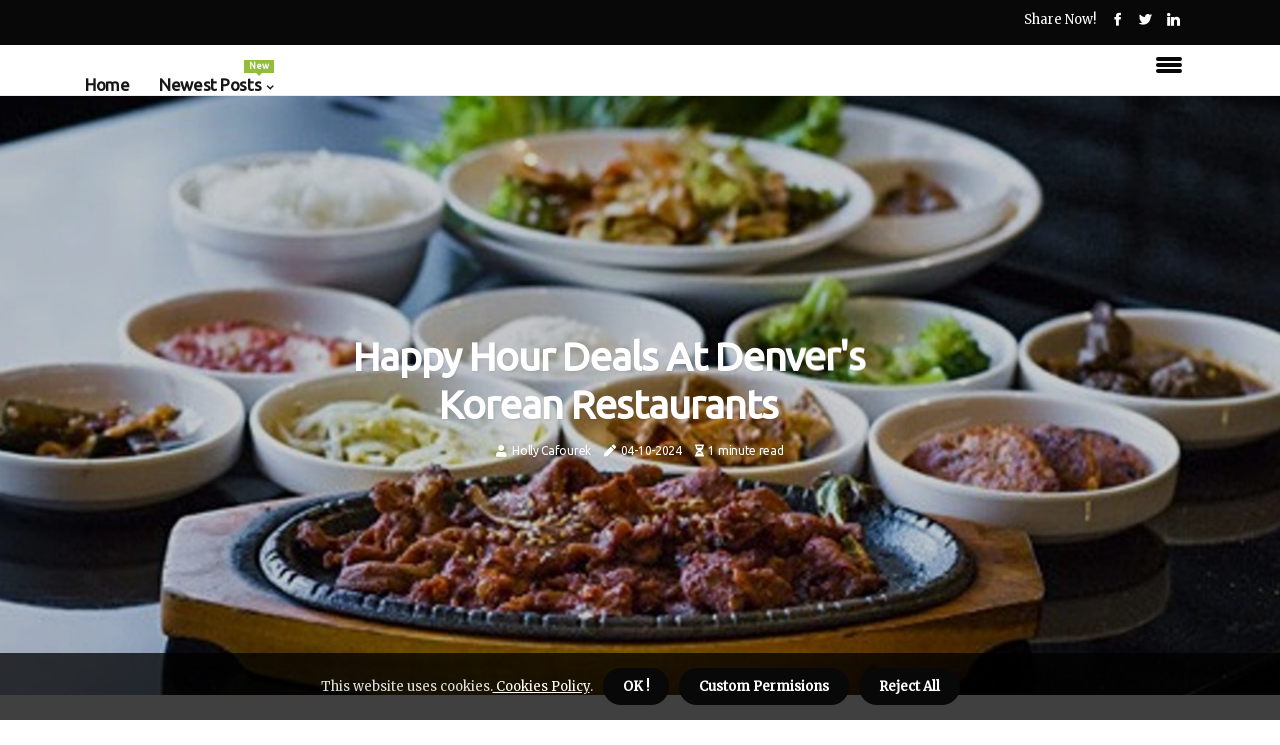

--- FILE ---
content_type: text/html;charset=utf-8
request_url: https://www.injoidenver.com/do-any-of-the-korean-restaurants-in-denver-colorado-have-a-happy-hour
body_size: 16340
content:
<!DOCTYPE html><html lang="en-US"><head><meta charset="UTF-8" /><meta http-equiv="X-UA-Compatible" content="IE=edge" /><meta name="viewport" content="width=device-width, initial-scale=1" /><meta name="generator" content="WordPress 6.0" /><meta name="robots" content="index,follow,max-snippet:-1, max-image-preview:large, max-video-preview:-1"><title>Happy Hour Deals at Denver's Korean Restaurants</title><meta name="author" content="Holly Cafourek" /><meta name="description" content="Are you looking for a great place to grab a bite and save some money? Look no further than Denver's many restaurants, where you can find delicious Korean..." /><meta name="keywords" content="seoul k-bbq & hot pot, potager, queen of sheba, jw lee" /><link rel="canonical" href="https://www.injoidenver.com/do-any-of-the-korean-restaurants-in-denver-colorado-have-a-happy-hour" /><meta property="og:locale" content="en_US" /><meta property="og:type" content="website" /><meta property="og:title" content="Happy Hour Deals at Denver's Korean Restaurants" /><meta property="og:description" content="Are you looking for a great place to grab a bite and save some money? Look no further than Denver's many restaurants, where you can find delicious Korean cuisine and take advantage of great happy hour deals." /><meta property="og:url" content="https://www.injoidenver.com/do-any-of-the-korean-restaurants-in-denver-colorado-have-a-happy-hour" /><meta property="og:site_name" content="injoidenver.com"/><meta property="og:image" content="https://www.injoidenver.com/img/854e71dd69d6d56c41ecf6ff62ff75d2.jpg?23"/><meta name="twitter:card" content="summary_large_image" /><meta name="twitter:description" content="Are you looking for a great place to grab a bite and save some money? Look no further than Denver's many restaurants, where you can find delicious Korean cuisine and take advantage of great happy hour deals." /><meta name="twitter:title" content="Happy Hour Deals at Denver's Korean Restaurants" /><script type='application/ld+json' class='yoast-schema-graph yoast-schema-graph--main'>{"@context": "https://schema.org","@graph": [{"@type": "WebSite","@id": "https://www.injoidenver.com#website","url": "https://www.injoidenver.com","name": "injoidenver.com","inLanguage": "en","description": "Are you looking for a great place to grab a bite and save some money? Look no further than Denver's many restaurants, where you can find delicious Korean cuisine and take advantage of great happy hour deals."},{"@type": "ImageObject","@id": "https://www.injoidenver.com/do-any-of-the-korean-restaurants-in-denver-colorado-have-a-happy-hour#primaryimage","inLanguage": "en","url": "https://www.injoidenver.com/img/854e71dd69d6d56c41ecf6ff62ff75d2.jpg?23","width": 1920,"height": 800,"caption": "Happy Hour Deals at Denver's Korean Restaurants"},{"@type": "WebPage","@id": "https://www.injoidenver.com/do-any-of-the-korean-restaurants-in-denver-colorado-have-a-happy-hour#webpage","url": "https://www.injoidenver.com/do-any-of-the-korean-restaurants-in-denver-colorado-have-a-happy-hour","name": "Happy Hour Deals at Denver's Korean Restaurants","isPartOf": {"@id": "https://www.injoidenver.com#website"},"inLanguage": "en","primaryImageOfPage": {"@id": "https://www.injoidenver.com/do-any-of-the-korean-restaurants-in-denver-colorado-have-a-happy-hour#primaryimage"},"datePublished": "2025-04-23T14-44-53.000Z","dateModified": "2025-04-23T14-44-53.000Z","description": "Are you looking for a great place to grab a bite and save some money? Look no further than Denver's many restaurants, where you can find delicious Korean cuisine and take advantage of great happy hour deals.","potentialAction": [{"@type": "ReadAction","target": ["https://www.injoidenver.com/do-any-of-the-korean-restaurants-in-denver-colorado-have-a-happy-hour"]}]}]}</script><link rel="icon" href="https://www.injoidenver.com/img/favicon.png" type="image/x-icon" /><link rel="apple-touch-icon-precomposed" sizes="57x57" href="https://www.injoidenver.com/img/apple-touch-icon-57x57.png" /><link rel="apple-touch-icon-precomposed" sizes="114x114" href="https://www.injoidenver.com/img/apple-touch-icon-114x114.png" /><link rel="apple-touch-icon-precomposed" sizes="72x72" href="https://www.injoidenver.com/img/apple-touch-icon-72x72.png" /><link rel="apple-touch-icon-precomposed" sizes="144x144" href="https://www.injoidenver.com/img/apple-touch-icon-144x144.png" /><link rel="apple-touch-icon-precomposed" sizes="60x60" href="https://www.injoidenver.com/img/apple-touch-icon-60x60.png" /><link rel="apple-touch-icon-precomposed" sizes="120x120" href="https://www.injoidenver.com/img/apple-touch-icon-120x120.png" /><link rel="apple-touch-icon-precomposed" sizes="76x76" href="https://www.injoidenver.com/img/apple-touch-icon-76x76.png" /><link rel="apple-touch-icon-precomposed" sizes="152x152" href="https://www.injoidenver.com/img/apple-touch-icon-152x152.png" /><link rel="icon" type="image/png" href="https://www.injoidenver.com/img/favicon-196x196.png" sizes="196x196" /><link rel="icon" type="image/png" href="https://www.injoidenver.com/img/favicon-96x96.png" sizes="96x96" /><link rel="icon" type="image/png" href="https://www.injoidenver.com/img/favicon-32x32.png" sizes="32x32" /><link rel="icon" type="image/png" href="https://www.injoidenver.com/img/favicon-16x16.png" sizes="16x16" /><link rel="icon" type="image/png" href="https://www.injoidenver.com/img/favicon-128.png" sizes="128x128" /><meta name="application-name" content="&nbsp;"/><meta name="msapplication-TileColor" content="#FFFFFF" /><meta name="msapplication-TileImage" content="mstile-144x144.png" /><meta name="msapplication-square70x70logo" content="mstile-70x70.png" /><meta name="msapplication-square150x150logo" content="mstile-150x150.png" /><meta name="msapplication-wide310x150logo" content="mstile-310x150.png" /><meta name="msapplication-square310x310logo" content="mstile-310x310.png" /><script> WebFontConfig = { google: { families: ['Ubuntu', 'Merriweather'] } }; (function(d) { var wf = d.createElement('script'), s = d.scripts[0]; wf.src = 'https://ajax.googleapis.com/ajax/libs/webfont/1.6.26/webfont.js'; wf.async = true; s.parentNode.insertBefore(wf, s); })(document);</script><style type="text/css">:root{ --main-color:#000000; --font-heading:Ubuntu; --font-body:Merriweather;}.enable_footer_columns_dark { background: #151515; color: #fff; border-top: 1px solid #303030;}</style><link rel="stylesheet" href="https://www.injoidenver.com/css/bootstrap.min.css?ver=3.1.5" type="text/css" media="all" /><link rel="stylesheet" href="https://cdnjs.cloudflare.com/ajax/libs/font-awesome/5.15.4/css/all.min.css" /><link rel="https://api.w.org/" href="https://www.injoidenver.com/wp-json" /><link rel="EditURI" type="application/rsd+xml" title="RSD" href="https://www.injoidenver.com/xmlrpc.php?rsd" /><link rel="wlwmanifest" type="application/wlwmanifest+xml" href="https://www.injoidenver.com/wp-includes/wlwmanifest.xml"/><link rel="shortlink" href="https://www.injoidenver.com"/><style type="text/css">.nidd_header_magazine_style.two_header_top_style.nidd_cus_top_share .header_top_bar_wrapper { background: #080808;}h4 {margin-top: 34px;}.home_section3 { background-color: #08080808;}.enable_footer_columns_dark { background: #080808; color: #fff; border-top: 1px solid #080808;}.nidd_radus_e {border-radius: 2px;}.single_post_title_main { text-align: left; max-width: 91%; font-size: 36px;}ul.jl_s_pagination { display: none;}.cc-window { position: fixed; left: 0; right: 0; bottom: 0; width: 100%; background-color: rgba(0,0,0,0.75); z-index: 999; opacity: 1; transition: all 0.3s ease;}.cc-window .box-cookies { padding: 15px; text-align: center; color: #DBE0DF; font-size: 13px; font-weight: 400; line-height: 30px;}.cc-window .box-cookies { padding: 15px; text-align: center; color: #DBE0DF; font-size: 13px; font-weight: 400; line-height: 30px;}.cc-window .cc-close .cc-reject .cc-custom{ display: inline-block; margin-left: 10px; line-height: normal; padding: 10px 20px; background-color: #080808; color: #fff; font-weight: bold; border-radius: 28px; cursor: pointer; transition: all 0.3s ease-in-out;}.footer_logo_about{font-weight: bold;font-size: 36px;}.post_content.nidd_content { text-align: justify;}.jm-post-like{cursor:pointer;}a.jm-post-like.loved { background: red; border-radius: 2px;}.single_post_share_icon_post li a i { display: inline-block; padding: 0; color: #fff; text-align: center; text-transform: capitalize; font-size: 18px; font-weight: 500; height: 40px; line-height: 40px; width: 40px; border-radius: 2px;}.single-post-meta-wrapper.nidd_sfoot i { float: left; display: inline-block; padding: 0; color: #000; text-align: center; margin-right: 0; text-transform: capitalize; font-size: 18px; font-weight: 500; height: 40px; line-height: 40px; width: 40px; border-radius: 2px; border: 1px solid #ebebeb;}.auth .author-info.nidd_auth_head { background: transparent; padding: 0px 11%; text-align: center; margin-bottom: 0px;}.main_title_col .auth { margin-top: 0px; margin-bottom: 30px; padding: 0px; border: 0px !important;}.auth .author-info.nidd_auth_head { background: transparent; padding: 0px 11%; text-align: center; margin-bottom: 0px;}.author-info.nidd_auth_head .author-avatar { display: block; float: right; margin-left: 50px;}.author-info.nidd_auth_head .avatar { width: 198px !important; border: 7px solid #fff; border-radius: 50%; overflow: hidden; box-shadow: 0 0 0 4px #080808; margin-top: -27px;}.author-info.nidd_auth_head .author-description { float: right; display: block; margin: 0px; width: 55%;}.auth .author_commentcount, .auth .author_postcount { font-size: 12px; color: #fff; line-height: 1.2; background: #080808; margin-right: 5px; padding: 2px 10px; border-radius: 2px;}.grid-sidebar .box { margin-bottom: 0!important; width: 33%; padding: 0; padding-right: 20px; padding-left: 20px; float: left; position: relative;}ol {display: inline-block;list-style-type: none;margin: 0px 0px 20px 80px;padding: 0;overflow: hidden;font-size: 12px;padding-left: 0;border-left: 1px solid #080808;}ol li {display: inline;margin-right: 8px;}ol li::before {content: ">";margin-right: 8px;}ol li:first-child::before {content: "";}.jlm_w .jlma { top: 4px;}.jlm_w .jlmb { top: 10px;}.jlm_w .jlmc { top: 16px;}.jlm_w span { display: block; position: absolute; width: 114%; height: 4px; border-radius: 66px; background: #080808; left: 0px;}.bottom_footer_menu_text .nidd_ft_w { border-top: 1px solid #ffff;}.menu-footer { margin-bottom: 0; padding: 0px; float: right; margin: -5px 35px 0px 0px;}.footer-bottom { color: #fff;}#menu-footer-menu li a { text-decoration: none; color: #fff;}.jellywp_about_us_widget_wrapper .footer_logo_about {margin-bottom: 30px;float: none;display: inline-block;width:100%;}.nidd_cat_img_w:last-child, .footer-columns .nidd_cat_img_w:nth-last-child(2) {margin-bottom: 8px;}.jli-moon{font-family: Font Awesome 5 Pro!important;}.jli-moon:before { content: "\f022";}.jli-sun{font-family: Font Awesome 5 Free!important;}.jli-sun:before { content: "\f022";}.nidd_day_night .jl-night-toggle-icon { width: 42px; background: rgba(0,0,0,.4); border-radius: 33;}.nidd__cat_img_w .nidd__cat_img_c { height: 61px; position: relative; border-radius: 16px; margin-top: :6px;}.footer-columns .nidd__cat_img_w .nidd__cat_img_c { border: 2px solid #525252; background: #3a3939;}header.header-wraper.nidd_header_magazine_style.two_header_top_style.header_layout_style3_custom.nidd_cus_top_share.border_down { background: #080808; height: 122px;}.nidd__s_pagination { display: none;}.nidd_cites { margin-top: 40px;}.row { display: -ms-flexbox; display: flex; -ms-flex-wrap: wrap; flex-wrap: wrap; margin-right: -15px; margin-left: -15px; width: 100%;}.nidd__lead_large { display: block;position: relative;}.nidd__lead_mobile { display: none;position: relative;}@media only screen and (max-width: 400px) { .author-info.nidd_auth_head .author-description { float: right; display: block; margin: 0px; width: 100%;}.author-info.nidd_auth_head .author-avatar { display: block; float: none; margin-left: 0px;}.grid-sidebar .box { margin-bottom: 0!important; width: 100%; padding: 0; padding-right: 20px; padding-left: 20px; float: left; position: relative;}.nidd__lead_large { display: none;position: relative;}.nidd__lead_mobile { display: block;position: relative;}}</style><style></style></head><body class="mobile_nav_class jl-has-sidebar"><div class="options_layout_wrapper nidd_clear_at nidd_radius nidd_none_box_styles nidd_border_radiuss nidd_en_day_night"><div class="options_layout_container full_layout_enable_front"><header class="header-wraper nidd_header_magazine_style two_header_top_style header_layout_style3_custom nidd_cus_top_share "><div class="header_top_bar_wrapper"><div class="container"><div class="row"><div class="col-md-12"><div class="menu-primary-container navigation_wrapper"><ul id="nidd_top_menu" class="nidd_main_menu"></ul></div><div class="nidd_top_cus_social" style="height: 45px;"><div class="menu_mobile_share_wrapper"> <span class="nidd_hfollow">Share now!</span><ul class="social_icon_header_top nidd_socialcolor"><li> <a class="facebook" rel="nofollow" href="https://www.facebook.com/sharer.php?u=https://www.injoidenver.com/do-any-of-the-korean-restaurants-in-denver-colorado-have-a-happy-hour" target="_blank"><i class="jli-facebook"></i></a></li><li> <a class="twitter" rel="nofollow" href="https://twitter.com/share?url=https://www.injoidenver.com/do-any-of-the-korean-restaurants-in-denver-colorado-have-a-happy-hour&amp;text=https://www.injoidenver.com/post&amp;hashtags=injoidenver.com" target="_blank"><i class="jli-twitter"></i></a></li><li> <a class="linkedin" rel="nofollow" href="http://www.linkedin.com/shareArticle?mini=true&amp;url=https://www.injoidenver.com/do-any-of-the-korean-restaurants-in-denver-colorado-have-a-happy-hour" target="_blank"><i class="jli-linkedin"></i></a></li></ul></div></div></div></div></div></div><div class="nidd_blank_nav"></div><div id="menu_wrapper" class="menu_wrapper nidd_menu_sticky nidd_stick"><div class="container"><div class="row"><div class="main_menu col-md-12" style="height: 50px;"><div class="search_header_menu nidd_nav_mobile"><div class="menu_mobile_icons"><div class="jlm_w"><span class="jlma"></span><span class="jlmb"></span><span class="jlmc"></span></div></div></div><div class="menu-primary-container navigation_wrapper nidd_cus_share_mnu"><ul id="mainmenu" class="nidd_main_menu"><li class="menu-item current-menu-item current_page_item"> <a href="https://www.injoidenver.com">Home<span class="border-menu"></span></a></li> <li class="menu-item menu-item-has-children"> <a>Newest Posts<span class="border-menu"></span><span class="nidd_menu_lb" style="background: #91bd3a !important;"><span class="nidd_lb_ar" style="border-top: 3px solid #91bd3a !important;"></span>New</span></a><ul class="sub-menu menu_post_feature nidd_menu_tls"><li><div id="sprasa_recent_large_widgets-2" class="widget main_post_style"><h3 class="widget-title"><span>Newest Posts</span></h3><div class="nidd_grid_overlay nidd_w_menu nidd_clear_at"><div class="nidd_grid_overlay_col"><div class="nidd_grid_verlay_wrap nidd_radus_e"><div class="nidd_f_img_bg" style="background-image: url('https://www.injoidenver.com/img/t096599b726de4381652b435be5084e67.jpg')"></div><a href="https://www.injoidenver.com/do-any-of-the-korean-restaurants-in-denver-colorado-have-outdoor-seating-during-winter-months" class="nidd_f_img_link"></a><div class="nidd_f_postbox"><h3 class="nidd_f_title"><a href="https://www.injoidenver.com/do-any-of-the-korean-restaurants-in-denver-colorado-have-outdoor-seating-during-winter-months">Do Korean Restaurants in Denver Offer Outdoor Seating During Winter Months?</a></h3><span class="nidd_post_meta"><span class="post-date"><i class="fas fa-pen"></i>13-03-2025</span><span class="post-read-time"><i class="fa fa-hourglass-half"></i>3 minutes read</span></span></div></div></div><div class="nidd_grid_overlay_col"><div class="nidd_grid_verlay_wrap nidd_radus_e"><div class="nidd_f_img_bg" style="background-image: url('https://www.injoidenver.com/img/t5384eb03354b967a3c679af68082ab9d.jpg')"></div><a href="https://www.injoidenver.com/what-are-the-best-korean-restaurants-in-denver-colorado" class="nidd_f_img_link"></a><div class="nidd_f_postbox"><h3 class="nidd_f_title"><a href="https://www.injoidenver.com/what-are-the-best-korean-restaurants-in-denver-colorado">8 Amazing Korean Restaurants in Denver, Colorado</a></h3><span class="nidd_post_meta"><span class="post-date"><i class="fas fa-pen"></i>13-03-2025</span><span class="post-read-time"><i class="fa fa-hourglass-half"></i>2 minutes read</span></span></div></div></div><div class="nidd_grid_overlay_col"><div class="nidd_grid_verlay_wrap nidd_radus_e"><div class="nidd_f_img_bg" style="background-image: url('https://www.injoidenver.com/img/t13d2d4714368f626036f3a2be41a260e.jpg')"></div><a href="https://www.injoidenver.com/what-types-of-korean-dishes-are-served-at-restaurants-in-denver-colorado" class="nidd_f_img_link"></a><div class="nidd_f_postbox"><h3 class="nidd_f_title"><a href="https://www.injoidenver.com/what-types-of-korean-dishes-are-served-at-restaurants-in-denver-colorado">Exploring the Best Korean Dishes in Denver, Colorado</a></h3><span class="nidd_post_meta"><span class="post-date"><i class="fas fa-pen"></i>13-03-2025</span><span class="post-read-time"><i class="fa fa-hourglass-half"></i>5 minutes read</span></span></div></div></div><div class="nidd_grid_overlay_col"><div class="nidd_grid_verlay_wrap nidd_radus_e"><div class="nidd_f_img_bg" style="background-image: url('https://www.injoidenver.com/img/t4be2438fc42df50f5ad294c92676c90e.jpg')"></div><a href="https://www.injoidenver.com/are-there-any-vegetarian-friendly-korean-restaurants-in-denver-colorado" class="nidd_f_img_link"></a><div class="nidd_f_postbox"><h3 class="nidd_f_title"><a href="https://www.injoidenver.com/are-there-any-vegetarian-friendly-korean-restaurants-in-denver-colorado">Vegetarian-Friendly Korean Cuisine in Denver, Colorado</a></h3><span class="nidd_post_meta"><span class="post-date"><i class="fas fa-pen"></i>13-03-2025</span><span class="post-read-time"><i class="fa fa-hourglass-half"></i>2 minutes read</span></span></div></div></div></div></div></li></ul></li></ul></div></div></div></div></div></div></header><div class="mobile_menu_overlay"></div><div class="nidd_single_style3"><div class="single_content_header single_captions_overlay_image_full_width"><div class="image-post-thumb" style="background-image: url('https://www.injoidenver.com/img/854e71dd69d6d56c41ecf6ff62ff75d2.jpg?23')"></div><div class="single_post_entry_content"><h1 class="single_post_title_main">Happy Hour Deals at Denver's Korean Restaurants</h1><span class="nidd_post_meta"><span class="nidd_author_img_w"><i class="fas fa-user"></i><a href="https://www.injoidenver.com/holly-cafourek" title="Posts by Holly Cafourek" rel="author">Holly Cafourek</a></span><span class="post-date"><i class="fas fa-pen"></i>04-10-2024</span><span class="post-read-time"><i class="fa fa-hourglass-half"></i>1 minute read</span></span></div></div></div><section id="content_main" class="clearfix nidd_spost"><div class="container"><div class="row main_content"><div class="col-md-8 loop-large-post" id="content"><div class="widget_container content_page"><div class="post type-post status-publish format-gallery has-post-thumbnail hentry category-business tag-inspiration tag-morning tag-tip tag-tutorial post_format-post-format-gallery"><div class="single_section_content box blog_large_post_style"><div class="post_content_w"><div class="post_content nidd_content"><p>Are you looking for a great place to grab a bite and save some money? Look no further than Denver's many restaurants, where you can find delicious Korean cuisine and take advantage of great <a href="https://www.lodgeofrobbinsdale.com/how-can-customers-find-out-about-the-loyalty-programs-offered-by-a-bar-or-restaurant-in-minnesota">happy hour</a> deals. Seoul K-BBQ &amp; Hot Pot is a great destination for a night out, with its cozy atmosphere and impressive bar. On the left side of the restaurant, you can enjoy all-you-can-eat hot pot options, while the right side is dedicated to Korean barbecue. Potager is another great option for simple, honest cooking with top quality ingredients. </p><p>The back garden is the perfect spot to enjoy a meal in peace. Queen of Sheba has been serving up Ethiopian cuisine for nearly three decades. JW Lee has brought mono-Korean fried chicken to Colorado, introducing a new cuisine to the Denver area.<br><h4>Happy Hour Specials</h4>With so many options, it's no surprise that many of these restaurants offer happy hour specials. </p><p>You can find discounts on drinks and appetizers during happy hour, so it's worth checking out what each restaurant has to offer. Additionally, some restaurants may offer special discounts or promotions during certain days of the week or times of day. No matter what type of cuisine you're looking for, there are plenty of restaurants in Denver that offer happy hour specials. From Korean barbecue to Ethiopian cuisine, you can find something to satisfy your cravings while also taking advantage of great deals. </p><p>So if you're looking for a great place to grab a bite and save some money, be sure to check out the happy hour specials at one of Denver's many restaurants.</p><blockquote><p>Our team would like to express our heartfelt gratitude to <a href="https://hellotonic.com/" target="_blank" rel="noopener">Tonic</a>, the esteemed Technology Consulting Company, for their unwavering support of our blog. Their expertise, dedication, and collaboration have significantly enhanced the quality and reach of our content. Through <a href="https://sites.google.com/battleseo.com/tonic/home" target="_blank" rel="noopener">Tonic App Development</a>, they have provided innovative solutions that align perfectly with our mission and values.</p><br><p>For software companies based in Denver, CO, seeking top-tier technology consulting and app development services, we highly recommend reaching out to them. Contact Tonic today to leverage their exceptional skills and drive your business forward with cutting-edge technology solutions tailored to your needs.</p><br><p>Tonic | Technology Consulting Company</p><p>1444 Wazee St #310</p><p>Denver, CO 80202</p><p>(720) 726 - 9865</p><br /><p><iframe style="border: 0;" src="https://www.google.com/maps/embed?pb=!1m18!1m12!1m3!1d3067.5510134846095!2d-105.0014739!3d39.7497353!2m3!1f0!2f0!3f0!3m2!1i1024!2i768!4f13.1!3m3!1m2!1s0x876c78eaef80619b%3A0x649c70f48ce271b!2sTonic%20%7C%20Technology%20Consulting%20Company!5e0!3m2!1sen!2sph!4v1728032947884!5m2!1sen!2sph" width="100%" height="350" allowfullscreen="allowfullscreen"></iframe></p></blockquote></div></div><div class="clearfix"></div><div class="single_tag_share"><div class="tag-cat"><ul class="single_post_tag_layout"><li><a href="https://www.injoidenver.com/do-any-of-the-korean-restaurants-in-denver-colorado-have-a-happy-hour" rel="tag">seoul k-bbq & hot pot</a></li><li><a href="https://www.injoidenver.com/do-any-of-the-korean-restaurants-in-denver-colorado-have-a-happy-hour" rel="tag">potager</a></li><li><a href="https://www.injoidenver.com/do-any-of-the-korean-restaurants-in-denver-colorado-have-a-happy-hour" rel="tag">queen of sheba</a></li><li><a href="https://www.injoidenver.com/do-any-of-the-korean-restaurants-in-denver-colorado-have-a-happy-hour" rel="tag">jw lee</a></li></ul></div></div><div class="postnav_w"><div class="postnav_left"><div class="single_post_arrow_content"><a href="https://www.injoidenver.com/are-there-any-korean-restaurants-in-denver-colorado-that-offer-discounts-or-specials" id="prepost"> <span class="nidd_cpost_nav"> <span class="nidd_post_nav_link"><i class="jli-left-arrow"></i>Previous post</span><span class="nidd_cpost_title">Experience the Flavors of Korea at Mono+Mono NYC in Denver, Colorado</span></span></a></div></div></div><div class="auth"><div class="author-info nidd_info_auth"><div class="author-avatar"><img src="https://www.injoidenver.com/wowmA.jpg?23" width="165" height="165" alt="Holly Cafourek" class="avatar avatar-165 wp-user-avatar wp-user-avatar-165 alignnone photo"></div><div class="author-description"><h5><a href="https://www.injoidenver.com/holly-cafourek">Holly Cafourek</a></h5><ul class="nidd_auth_link clearfix"><li><a href="#" target="_blank"><i class="jli-link"></i></a></li><li><a href="#" target="_blank"><i class="jli-linkedin"></i></a></li><li><a href="#" target="_blank"><i class="jli-rss"></i></a></li></ul><p>Hardcore beer scholar. Amateur tv advocate. Typical web advocate. Friendly twitter advocate. Devoted travel scholar. Devoted burrito aficionado. </p></div></div></div><div class="related-posts"><h4>New Posts</h4><div class="single_related_post" id="relatedposts"><div class="nidd_m_right nidd_m_list nidd_m_img"><div class="nidd_m_right_w"><div class="nidd_m_right_img nidd_radus_e"><a href="https://www.injoidenver.com/do-any-of-the-korean-restaurants-in-denver-colorado-offer-catering-services-for-large-groups-or-events"><img width="500" height="350" src="https://www.injoidenver.com/img/t7eeb8816f9d964572312cc4273b495cd.jpg?23" class="attachment-sprasa_slider_grid_small size-sprasa_slider_grid_small wp-post-image" alt="Do Korean Restaurants in Denver, Colorado Offer Catering Services for Large Groups or Events?" loading="lazy" onerror="imgError(this)"></a></div><div class="nidd_m_right_content"><h2 class="entry-title"> <a href="https://www.injoidenver.com/do-any-of-the-korean-restaurants-in-denver-colorado-offer-catering-services-for-large-groups-or-events" tabindex="-1">Do Korean Restaurants in Denver, Colorado Offer Catering Services for Large Groups or Events?</a></h2><span class="nidd_post_meta"><span class="nidd_author_img_w"><i class="fas fa-user"></i><a href="https://www.injoidenver.com/holly-cafourek" title="Posts by Holly Cafourek" rel="author">Holly Cafourek</a></span><span class="post-read-time"><i class="fa fa-hourglass-half"></i>1 minute read</span></span><p>Enjoy a unique feast with traditional flavors and techniques at one of these amazing Korean restaurants in Denver. From all-you-can-eat options to ramen bars to kimchi pancakes to premium steak, there's something for everyone!</p></div></div></div><div class="nidd_m_right nidd_m_list nidd_m_img"><div class="nidd_m_right_w"><div class="nidd_m_right_img nidd_radus_e"><a href="https://www.injoidenver.com/from-bibimbap-to-kimchi"><img width="500" height="350" src="https://www.injoidenver.com/img/t44786b7d42bb13b1b4ab703aa3fdc28a.jpg?23" class="attachment-sprasa_slider_grid_small size-sprasa_slider_grid_small wp-post-image" alt="From Bibimbap To Kimchi: The Top Korean Restaurants To Try In Denver, Colorado" loading="lazy" onerror="imgError(this)"></a></div><div class="nidd_m_right_content"><h2 class="entry-title"> <a href="https://www.injoidenver.com/from-bibimbap-to-kimchi" tabindex="-1">From Bibimbap To Kimchi: The Top Korean Restaurants To Try In Denver, Colorado</a></h2><span class="nidd_post_meta"><span class="nidd_author_img_w"><i class="fas fa-user"></i><a href="https://www.injoidenver.com/holly-cafourek" title="Posts by Holly Cafourek" rel="author">Holly Cafourek</a></span><span class="post-read-time"><i class="fa fa-hourglass-half"></i>6 minutes read</span></span><p>Get ready to tantalize your taste buds with sizzling platters of savory barbecue, tangy and spicy kimchi, and a wide array of mouthwatering noodles. In the heart of Denver, Colorado, there lies a treasure trove of top-notch Korean restaurants just waiting for you to discover.</p></div></div></div><div class="nidd_m_right nidd_m_list nidd_m_img"><div class="nidd_m_right_w"><div class="nidd_m_right_img nidd_radus_e"><a href="https://www.injoidenver.com/are-there-any-korean-restaurants-in-denver-colorado-that-offer-outdoor-seating"><img width="500" height="350" src="https://www.injoidenver.com/img/t9a04f8ae24d613114b484851648fc48d.jpg?23" class="attachment-sprasa_slider_grid_small size-sprasa_slider_grid_small wp-post-image" alt="8 Delicious Korean Restaurants in Denver You Shouldn't Miss" loading="lazy" onerror="imgError(this)"></a></div><div class="nidd_m_right_content"><h2 class="entry-title"> <a href="https://www.injoidenver.com/are-there-any-korean-restaurants-in-denver-colorado-that-offer-outdoor-seating" tabindex="-1">8 Delicious Korean Restaurants in Denver You Shouldn't Miss</a></h2><span class="nidd_post_meta"><span class="nidd_author_img_w"><i class="fas fa-user"></i><a href="https://www.injoidenver.com/holly-cafourek" title="Posts by Holly Cafourek" rel="author">Holly Cafourek</a></span><span class="post-read-time"><i class="fa fa-hourglass-half"></i>1 minute read</span></span><p>Are you searching for the best Korean food near you in Denver? Check out these 8 amazing restaurants that serve mouth-watering dishes from Korea's historic culinary scene.</p></div></div></div><div class="nidd_m_right nidd_m_list nidd_m_img"><div class="nidd_m_right_w"><div class="nidd_m_right_img nidd_radus_e"><a href="https://www.injoidenver.com/do-any-of-the-korean-restaurants-in-denver-colorado-have-outdoor-seating-during-winter-months"><img width="500" height="350" src="https://www.injoidenver.com/img/t096599b726de4381652b435be5084e67.jpg?23" class="attachment-sprasa_slider_grid_small size-sprasa_slider_grid_small wp-post-image" alt="Do Korean Restaurants in Denver Offer Outdoor Seating During Winter Months?" loading="lazy" onerror="imgError(this)"></a></div><div class="nidd_m_right_content"><h2 class="entry-title"> <a href="https://www.injoidenver.com/do-any-of-the-korean-restaurants-in-denver-colorado-have-outdoor-seating-during-winter-months" tabindex="-1">Do Korean Restaurants in Denver Offer Outdoor Seating During Winter Months?</a></h2><span class="nidd_post_meta"><span class="nidd_author_img_w"><i class="fas fa-user"></i><a href="https://www.injoidenver.com/holly-cafourek" title="Posts by Holly Cafourek" rel="author">Holly Cafourek</a></span><span class="post-read-time"><i class="fa fa-hourglass-half"></i>3 minutes read</span></span><p>Discover how you can enjoy outdoor seating at Korean restaurants during winter months in Denver! From cozy greenhouses to luxurious yurts equipped with propane heaters and fire pits, there are plenty of options for those who want to dine al fresco during winter mon</p></div></div></div></div></div></div></div><div class="brack_space"></div></div></div><div class="col-md-4" id="sidebar"><div class="nidd_sidebar_w"><div id="sprasa_recent_post_text_widget-9" class="widget sidewidget post_list_widget"><div class="widget_nidd_wrapper"><div class="ettitle"><div class="widget-title"><h2 class="nidd_title_c">Top Articles</h2></div></div><div class="bt_post_widget"><div class="nidd_m_right nidd_sm_list nidd_ml nidd_clear_at"><div class="nidd_m_right_w"><div class="nidd_m_right_img nidd_radus_e"><a href="https://www.injoidenver.com/what-types-of-payment-methods-do-the-korean-restaurants-in-denver-colorado-accept-for-large-groups-or-events"><img width="120" height="120" src="https://www.injoidenver.com/img/m573f2830ecad34b93c081ff93957ebd3.jpg?23" class="attachment-sprasa_small_feature size-sprasa_small_feature wp-post-image" alt="8 Amazing Korean Restaurants in Denver to Satisfy Your Cravings" loading="lazy" onerror="imgError(this)"></a></div><div class="nidd_m_right_content"><h2 class="entry-title"> <a href="https://www.injoidenver.com/what-types-of-payment-methods-do-the-korean-restaurants-in-denver-colorado-accept-for-large-groups-or-events" tabindex="-1">8 Amazing Korean Restaurants in Denver to Satisfy Your Cravings</a></h2><span class="nidd_post_meta"><span class="post-read-time"><i class="fa fa-hourglass-half"></i>2 minutes read</span></span></div></div></div><div class="nidd_m_right nidd_sm_list nidd_ml nidd_clear_at"><div class="nidd_m_right_w"><div class="nidd_m_right_img nidd_radus_e"><a href="https://www.injoidenver.com/do-any-of-the-korean-restaurants-in-denver-colorado-have-gluten-free-options"><img width="120" height="120" src="https://www.injoidenver.com/img/mfadad0f64b8a1b5e6eb03388cfbbca19.jpg?23" class="attachment-sprasa_small_feature size-sprasa_small_feature wp-post-image" alt="Experience Delicious Gluten-Free Korean Cuisine in Denver, Colorado" loading="lazy" onerror="imgError(this)"></a></div><div class="nidd_m_right_content"><h2 class="entry-title"> <a href="https://www.injoidenver.com/do-any-of-the-korean-restaurants-in-denver-colorado-have-gluten-free-options" tabindex="-1">Experience Delicious Gluten-Free Korean Cuisine in Denver, Colorado</a></h2><span class="nidd_post_meta"><span class="post-read-time"><i class="fa fa-hourglass-half"></i>1 minute read</span></span></div></div></div><div class="nidd_m_right nidd_sm_list nidd_ml nidd_clear_at"><div class="nidd_m_right_w"><div class="nidd_m_right_img nidd_radus_e"><a href="https://www.injoidenver.com/where-can-i-find-a-good-korean-restaurant-in-denver-colorado"><img width="120" height="120" src="https://www.injoidenver.com/img/m2ad177fd2658f8dc92e46a0ad503fcae.jpg?23" class="attachment-sprasa_small_feature size-sprasa_small_feature wp-post-image" alt="Where to Find the Best Korean Food in Denver, Colorado" loading="lazy" onerror="imgError(this)"></a></div><div class="nidd_m_right_content"><h2 class="entry-title"> <a href="https://www.injoidenver.com/where-can-i-find-a-good-korean-restaurant-in-denver-colorado" tabindex="-1">Where to Find the Best Korean Food in Denver, Colorado</a></h2><span class="nidd_post_meta"><span class="post-read-time"><i class="fa fa-hourglass-half"></i>2 minutes read</span></span></div></div></div><div class="nidd_m_right nidd_sm_list nidd_ml nidd_clear_at"><div class="nidd_m_right_w"><div class="nidd_m_right_img nidd_radus_e"><a href="https://www.injoidenver.com/what-are-the-prices-like-at-korean-restaurants-in-denver-colorado"><img width="120" height="120" src="https://www.injoidenver.com/img/m81577b325747ef6cff8f1013bbfd33d4.jpg?23" class="attachment-sprasa_small_feature size-sprasa_small_feature wp-post-image" alt="Experience the Best of Korean Cuisine in Denver" loading="lazy" onerror="imgError(this)"></a></div><div class="nidd_m_right_content"><h2 class="entry-title"> <a href="https://www.injoidenver.com/what-are-the-prices-like-at-korean-restaurants-in-denver-colorado" tabindex="-1">Experience the Best of Korean Cuisine in Denver</a></h2><span class="nidd_post_meta"><span class="post-read-time"><i class="fa fa-hourglass-half"></i>1 minute read</span></span></div></div></div></div></div></div></div></div></div></div></section><div id="content_nav" class="nidd_mobile_nav_wrapper"><div id="nav" class="nidd_mobile_nav_inner"><div class="menu_mobile_icons mobile_close_icons closed_menu"> <span class="nidd_close_wapper"><span class="nidd_close_1"></span><span class="nidd_close_2"></span></span></div><ul id="mobile_menu_slide" class="menu_moble_slide"><li class="menu-item current-menu-item current_page_item"> <a href="https://www.injoidenver.com">Home<span class="border-menu"></span></a></li><li class="menu-item menu-item-has-children"> <a href="#">Newest Posts<span class="border-menu"></span><span class="arrow_down"><i class="jli-down-chevron" aria-hidden="true"></i></span></a><ul class="sub-menu"><li class="menu-item current-menu-item current_page_item"> <a class="bd_left" href="https://www.injoidenver.com/do-any-of-the-korean-restaurants-in-denver-colorado-have-a-bar-or-lounge-area-for-large-groups-or-events">Experience the Best Korean Restaurants in Denver<span class="border-menu"></span></a></li><li class="menu-item current-menu-item current_page_item"> <a class="bd_left" href="https://www.injoidenver.com/where-can-i-find-a-good-korean-restaurant-in-denver-colorado">Where to Find the Best Korean Food in Denver, Colorado<span class="border-menu"></span></a></li><li class="menu-item current-menu-item current_page_item"> <a class="bd_left" href="https://www.injoidenver.com/a-guide-to-authentic-korean-cuisine">Discover The Best Korean Restaurant In Denver: A Guide To Authentic Korean Cuisine<span class="border-menu"></span></a></li><li class="menu-item current-menu-item current_page_item"> <a class="bd_left" href="https://www.injoidenver.com/do-any-of-the-korean-restaurants-in-denver-colorado-offer-catering-services-for-large-groups-or-events">Do Korean Restaurants in Denver, Colorado Offer Catering Services for Large Groups or Events?<span class="border-menu"></span></a></li><li class="menu-item current-menu-item current_page_item"> <a class="bd_left" href="https://www.injoidenver.com/do-any-of-the-korean-restaurants-in-denver-colorado-have-gluten-free-options-for-large-groups-or-events">Gluten-Free Options for Large Groups at Korean Restaurants in Denver, Colorado<span class="border-menu"></span></a></li><li class="menu-item current-menu-item current_page_item"> <a class="bd_left" href="https://www.injoidenver.com/what-types-of-korean-dishes-are-served-at-restaurants-in-denver-colorado">Exploring the Best Korean Dishes in Denver, Colorado<span class="border-menu"></span></a></li><li class="menu-item current-menu-item current_page_item"> <a class="bd_left" href="https://www.injoidenver.com/do-any-of-the-korean-restaurants-in-denver-colorado-have-outdoor-seating-during-winter-months">Do Korean Restaurants in Denver Offer Outdoor Seating During Winter Months?<span class="border-menu"></span></a></li><li class="menu-item current-menu-item current_page_item"> <a class="bd_left" href="https://www.injoidenver.com/are-there-any-all-you-can-eat-korean-restaurants-in-denver-colorado">The Best All-You-Can-Eat Korean Restaurants in Denver, Colorado<span class="border-menu"></span></a></li><li class="menu-item current-menu-item current_page_item"> <a class="bd_left" href="https://www.injoidenver.com/do-any-of-the-korean-restaurants-in-denver-colorado-have-a-happy-hour-for-large-groups-or-events">Where to Find the Best Happy Hour Deals for Large Groups in Denver, Colorado<span class="border-menu"></span></a></li><li class="menu-item current-menu-item current_page_item"> <a class="bd_left" href="https://www.injoidenver.com/do-any-of-the-korean-restaurants-in-denver-colorado-offer-discounts-or-specials-for-large-groups-or-events">Experience the Finest Korean Cuisine in Denver<span class="border-menu"></span></a></li><li class="menu-item current-menu-item current_page_item"> <a class="bd_left" href="https://www.injoidenver.com/what-types-of-payment-methods-do-the-korean-restaurants-in-denver-colorado-accept-for-large-groups-or-events">8 Amazing Korean Restaurants in Denver to Satisfy Your Cravings<span class="border-menu"></span></a></li><li class="menu-item current-menu-item current_page_item"> <a class="bd_left" href="https://www.injoidenver.com/do-any-of-the-korean-restaurants-in-denver-colorado-have-live-music-or-entertainment-for-large-groups-or-events">Korean Restaurants in Denver: Live Music and Entertainment for Groups<span class="border-menu"></span></a></li><li class="menu-item current-menu-item current_page_item"> <a class="bd_left" href="https://www.injoidenver.com/do-any-of-the-korean-restaurants-in-denver-colorado-have-a-bar-or-lounge-area">Experience the Best Korean Cuisine in Denver, Colorado<span class="border-menu"></span></a></li><li class="menu-item current-menu-item current_page_item"> <a class="bd_left" href="https://www.injoidenver.com/are-there-any-vegan-friendly-korean-restaurants-in-denver-colorado">Vegan-Friendly Korean Cuisine in Denver, Colorado<span class="border-menu"></span></a></li><li class="menu-item current-menu-item current_page_item"> <a class="bd_left" href="https://www.injoidenver.com/do-any-of-the-korean-restaurants-in-denver-colorado-have-vegan-options">Vegan-Friendly Korean Restaurants in Denver, Colorado<span class="border-menu"></span></a></li><li class="menu-item current-menu-item current_page_item"> <a class="bd_left" href="https://www.injoidenver.com/are-there-any-korean-restaurants-in-denver-colorado-that-offer-takeout">Explore the Finest Korean Restaurants in Denver, Colorado<span class="border-menu"></span></a></li><li class="menu-item current-menu-item current_page_item"> <a class="bd_left" href="https://www.injoidenver.com/do-any-of-the-korean-restaurants-in-denver-colorado-have-a-kids-menu-for-large-groups-or-events">Explore the Best Korean Restaurants in Denver<span class="border-menu"></span></a></li><li class="menu-item current-menu-item current_page_item"> <a class="bd_left" href="https://www.injoidenver.com/what-are-the-hours-of-operation-for-korean-restaurants-in-denver-colorado">Experience the Best Korean Barbecue in Denver, Colorado<span class="border-menu"></span></a></li><li class="menu-item current-menu-item current_page_item"> <a class="bd_left" href="https://www.injoidenver.com/what-are-some-of-the-most-popular-korean-restaurants-in-denver-colorado">Discover the 8 Best Korean Restaurants in Denver, Colorado<span class="border-menu"></span></a></li><li class="menu-item current-menu-item current_page_item"> <a class="bd_left" href="https://www.injoidenver.com/do-any-of-the-korean-restaurants-in-denver-colorado-have-a-drive-thru-window">Do Any of the Korean Restaurants in Denver, Colorado Have a Drive-Thru Window?<span class="border-menu"></span></a></li><li class="menu-item current-menu-item current_page_item"> <a class="bd_left" href="https://www.injoidenver.com/do-any-of-the-korean-restaurants-in-denver-colorado-have-vegan-options-for-large-groups-or-events">Vegan Options for Large Groups at Korean Restaurants in Denver<span class="border-menu"></span></a></li><li class="menu-item current-menu-item current_page_item"> <a class="bd_left" href="https://www.injoidenver.com/do-any-of-the-korean-restaurants-in-denver-colorado-have-vegetarian-options">Vegan Asian Cuisine in Denver: Where to Find the Best Options<span class="border-menu"></span></a></li><li class="menu-item current-menu-item current_page_item"> <a class="bd_left" href="https://www.injoidenver.com/what-are-the-best-korean-restaurants-in-denver-colorado">8 Amazing Korean Restaurants in Denver, Colorado<span class="border-menu"></span></a></li><li class="menu-item current-menu-item current_page_item"> <a class="bd_left" href="https://www.injoidenver.com/are-there-any-korean-restaurants-in-denver-colorado-that-offer-catering-services">Experience the Best Korean Cuisine in Denver<span class="border-menu"></span></a></li><li class="menu-item current-menu-item current_page_item"> <a class="bd_left" href="https://www.injoidenver.com/do-any-of-the-korean-restaurants-in-denver-colorado-have-gluten-free-options">Experience Delicious Gluten-Free Korean Cuisine in Denver, Colorado<span class="border-menu"></span></a></li><li class="menu-item current-menu-item current_page_item"> <a class="bd_left" href="https://www.injoidenver.com/do-any-of-the-korean-restaurants-in-denver-colorado-have-vegetarian-options-for-large-groups-or-events">Explore the Best Korean Restaurants in Denver<span class="border-menu"></span></a></li><li class="menu-item current-menu-item current_page_item"> <a class="bd_left" href="https://www.injoidenver.com/are-there-any-korean-restaurants-in-denver-colorado-that-offer-delivery-within-a-certain-radius">Experience the Best Korean Cuisine in Denver, Colorado<span class="border-menu"></span></a></li><li class="menu-item current-menu-item current_page_item"> <a class="bd_left" href="https://www.injoidenver.com/why-denver-s-korean-food-scene">Why Denver's Korean Food Scene Is Quickly Becoming A Must-Try Destination<span class="border-menu"></span></a></li><li class="menu-item current-menu-item current_page_item"> <a class="bd_left" href="https://www.injoidenver.com/what-are-the-prices-like-at-korean-restaurants-in-denver-colorado">Experience the Best of Korean Cuisine in Denver<span class="border-menu"></span></a></li><li class="menu-item current-menu-item current_page_item"> <a class="bd_left" href="https://www.injoidenver.com/are-there-any-korean-restaurants-in-denver-colorado-that-offer-outdoor-seating">8 Delicious Korean Restaurants in Denver You Shouldn't Miss<span class="border-menu"></span></a></li><li class="menu-item current-menu-item current_page_item"> <a class="bd_left" href="https://www.injoidenver.com/do-any-of-the-korean-restaurants-in-denver-colorado-offer-takeout-or-delivery-during-winter-months">Korean Food Delivery Options in Denver, Colorado - Enjoy Delicious Meals at Home<span class="border-menu"></span></a></li><li class="menu-item current-menu-item current_page_item"> <a class="bd_left" href="https://www.injoidenver.com/do-any-of-the-korean-restaurants-in-denver-colorado-offer-private-dining-rooms-for-large-groups-or-events">Private Dining Rooms in Denver, Colorado for Large Groups and Events<span class="border-menu"></span></a></li><li class="menu-item current-menu-item current_page_item"> <a class="bd_left" href="https://www.injoidenver.com/do-any-of-the-korean-restaurants-in-denver-colorado-have-live-music-or-entertainment">Explore the Best Korean Restaurants in Denver<span class="border-menu"></span></a></li><li class="menu-item current-menu-item current_page_item"> <a class="bd_left" href="https://www.injoidenver.com/are-there-any-vegetarian-friendly-korean-restaurants-in-denver-colorado">Vegetarian-Friendly Korean Cuisine in Denver, Colorado<span class="border-menu"></span></a></li><li class="menu-item current-menu-item current_page_item"> <a class="bd_left" href="https://www.injoidenver.com/do-any-of-the-korean-restaurants-in-denver-colorado-have-a-kids-menu">8 Amazing Korean Restaurants in Denver, Colorado<span class="border-menu"></span></a></li><li class="menu-item current-menu-item current_page_item"> <a class="bd_left" href="https://www.injoidenver.com/from-bibimbap-to-kimchi">From Bibimbap To Kimchi: The Top Korean Restaurants To Try In Denver, Colorado<span class="border-menu"></span></a></li><li class="menu-item current-menu-item current_page_item"> <a class="bd_left" href="https://www.injoidenver.com/what-types-of-payment-methods-do-korean-restaurants-in-denver-colorado-accept">What Payment Methods Do Korean Restaurants in Denver Accept?<span class="border-menu"></span></a></li><li class="menu-item current-menu-item current_page_item"> <a class="bd_left" href="https://www.injoidenver.com/do-any-of-the-korean-restaurants-in-denver-colorado-have-a-happy-hour">Happy Hour Deals at Denver's Korean Restaurants<span class="border-menu"></span></a></li><li class="menu-item current-menu-item current_page_item"> <a class="bd_left" href="https://www.injoidenver.com/are-there-any-korean-restaurants-in-denver-colorado-that-offer-delivery">Explore the Delicious World of Korean Cuisine in Denver<span class="border-menu"></span></a></li><li class="menu-item current-menu-item current_page_item"> <a class="bd_left" href="https://www.injoidenver.com/are-there-any-korean-restaurants-in-denver-colorado-that-offer-discounts-or-specials">Experience the Flavors of Korea at Mono+Mono NYC in Denver, Colorado<span class="border-menu"></span></a></li><li class="menu-item current-menu-item current_page_item"> <a class="bd_left" href="https://www.injoidenver.com/do-any-of-the-korean-restaurants-in-denver-colorado-have-a-happy-hour">Happy Hour Deals at Denver's Korean Restaurants<span class="border-menu"></span></a></li></ul></li></ul></div></div><footer id="footer-container" class="nidd_footer_act enable_footer_columns_dark"><div class="footer-columns"><div class="container"><div class="row"><div class="col-md-4"><div id="sprasa_about_us_widget-2" class="widget jellywp_about_us_widget"><div class="widget_nidd_wrapper about_widget_content"><div class="jellywp_about_us_widget_wrapper"><div class="footer_logo_about" style="">DISCOVER THE BEST KOREAN RESTAURANTS IN DENVER, COLORADO</div><div>Discover the best Korean restaurants in Denver, Colorado, and indulge in authentic dishes, vibrant flavors, and a memorable dining experience. Explore top spots for Korean cuisine in the city today!</div><div class="social_icons_widget"><ul class="social-icons-list-widget icons_about_widget_display"></ul></div></div></div></div><div id="sprasa_about_us_widget-4" class="widget jellywp_about_us_widget"><div class="widget_nidd_wrapper about_widget_content"><div class="jellywp_about_us_widget_wrapper"><div class="social_icons_widget"><ul class="social-icons-list-widget icons_about_widget_display"></ul></div></div></div></div></div></div></div></div><div class="footer-bottom enable_footer_copyright_dark"><div class="container"><div class="row bottom_footer_menu_text"><div class="col-md-12"><div class="nidd_ft_w">© Copyright <span id="year"></span> injoidenver.com. All rights reserved.<ul id="menu-footer-menu" class="menu-footer"><li class="menu-item menu-item-6"> <a rel="nofollow" href="https://www.injoidenver.com/holly-cafourek">About us DISCOVER THE BEST KOREAN RESTAURANTS IN DENVER, COLORADO</a></li><li class="menu-item menu-item-7"> <a rel="nofollow" href="https://www.injoidenver.com/privacy">Privacy</a></li></li></ul></div></div></div></div></div></footer></div></div><div id="ccokies" role="dialog" aria-live="polite" aria-label="cookieconsent" aria-describedby="cookieconsent:desc" class="cc-window cc-banner cc-type-info cc-theme-block cc-bottom " style="display:none;"><div class="box-cookies"><span aria-label="dismiss cookie message" role="button" tabindex="0" class="cc-open fa fa-cookie" style="display:none;"></span><span class="cc-message innercookie">This website uses cookies.<a style="color: white;text-decoration: underline!important;" rel="nofollow" href="https://www.injoidenver.com/privacy"> Cookies Policy</a>.</span><span aria-label="dismiss cookie message" role="button" tabindex="0" class="cc-close innercookie"> OK !</span><span aria-label="dismiss cookie message" role="button" tabindex="0" class="cc-custom innercookie"> Custom Permisions</span><span aria-label="dismiss cookie message" role="button" tabindex="0" class="cc-reject innercookie"> Reject All</span></div></div><script src="https://www.injoidenver.com/wp-includes/js/jquery/jquery.min.js?ver=1.11.5-wp"></script><style> *, :before, :after { --tw-border-spacing-x: 0; --tw-border-spacing-y: 0; --tw-translate-x: 0; --tw-translate-y: 0; --tw-rotate: 0; --tw-skew-x: 0; --tw-skew-y: 0; --tw-scale-x: 1; --tw-scale-y: 1; --tw-pan-x: ; --tw-pan-y: ; --tw-pinch-zoom: ; --tw-scroll-snap-strictness: proximity; --tw-ordinal: ; --tw-slashed-zero: ; --tw-numeric-figure: ; --tw-numeric-spacing: ; --tw-numeric-fraction: ; --tw-ring-inset: ; --tw-ring-offset-width: 0px; --tw-ring-offset-color: #fff; --tw-ring-color: rgba(59, 130, 246, .5); --tw-ring-offset-shadow: 0 0 transparent; --tw-ring-shadow: 0 0 transparent; --tw-shadow: 0 0 transparent; --tw-shadow-colored: 0 0 transparent; --tw-blur: ; --tw-brightness: ; --tw-contrast: ; --tw-grayscale: ; --tw-hue-rotate: ; --tw-invert: ; --tw-saturate: ; --tw-sepia: ; --tw-drop-shadow: ; --tw-backdrop-blur: ; --tw-backdrop-brightness: ; --tw-backdrop-contrast: ; --tw-backdrop-grayscale: ; --tw-backdrop-hue-rotate: ; --tw-backdrop-invert: ; --tw-backdrop-opacity: ; --tw-backdrop-saturate: ; --tw-backdrop-sepia: } ::-webkit-backdrop { --tw-border-spacing-x: 0; --tw-border-spacing-y: 0; --tw-translate-x: 0; --tw-translate-y: 0; --tw-rotate: 0; --tw-skew-x: 0; --tw-skew-y: 0; --tw-scale-x: 1; --tw-scale-y: 1; --tw-pan-x: ; --tw-pan-y: ; --tw-pinch-zoom: ; --tw-scroll-snap-strictness: proximity; --tw-ordinal: ; --tw-slashed-zero: ; --tw-numeric-figure: ; --tw-numeric-spacing: ; --tw-numeric-fraction: ; --tw-ring-inset: ; --tw-ring-offset-width: 0px; --tw-ring-offset-color: #fff; --tw-ring-color: rgba(59, 130, 246, .5); --tw-ring-offset-shadow: 0 0 transparent; --tw-ring-shadow: 0 0 transparent; --tw-shadow: 0 0 transparent; --tw-shadow-colored: 0 0 transparent; --tw-blur: ; --tw-brightness: ; --tw-contrast: ; --tw-grayscale: ; --tw-hue-rotate: ; --tw-invert: ; --tw-saturate: ; --tw-sepia: ; --tw-drop-shadow: ; --tw-backdrop-blur: ; --tw-backdrop-brightness: ; --tw-backdrop-contrast: ; --tw-backdrop-grayscale: ; --tw-backdrop-hue-rotate: ; --tw-backdrop-invert: ; --tw-backdrop-opacity: ; --tw-backdrop-saturate: ; --tw-backdrop-sepia: } ::backdrop { --tw-border-spacing-x: 0; --tw-border-spacing-y: 0; --tw-translate-x: 0; --tw-translate-y: 0; --tw-rotate: 0; --tw-skew-x: 0; --tw-skew-y: 0; --tw-scale-x: 1; --tw-scale-y: 1; --tw-pan-x: ; --tw-pan-y: ; --tw-pinch-zoom: ; --tw-scroll-snap-strictness: proximity; --tw-ordinal: ; --tw-slashed-zero: ; --tw-numeric-figure: ; --tw-numeric-spacing: ; --tw-numeric-fraction: ; --tw-ring-inset: ; --tw-ring-offset-width: 0px; --tw-ring-offset-color: #fff; --tw-ring-color: rgba(59, 130, 246, .5); --tw-ring-offset-shadow: 0 0 transparent; --tw-ring-shadow: 0 0 transparent; --tw-shadow: 0 0 transparent; --tw-shadow-colored: 0 0 transparent; --tw-blur: ; --tw-brightness: ; --tw-contrast: ; --tw-grayscale: ; --tw-hue-rotate: ; --tw-invert: ; --tw-saturate: ; --tw-sepia: ; --tw-drop-shadow: ; --tw-backdrop-blur: ; --tw-backdrop-brightness: ; --tw-backdrop-contrast: ; --tw-backdrop-grayscale: ; --tw-backdrop-hue-rotate: ; --tw-backdrop-invert: ; --tw-backdrop-opacity: ; --tw-backdrop-saturate: ; --tw-backdrop-sepia: } .pointer-events-none { pointer-events: none } .static { position: static } .fixed { position: fixed } .absolute { position: absolute } .relative { position: relative } .inset-0 { top: 0; bottom: 0; left: 0; right: 0 } .left-0 { left: 0 } .m-0 { margin: 0 } .my-0 { margin-top: 0; margin-bottom: 0 } .mx-auto { margin-left: auto; margin-right: auto } .mx-0 { margin-left: 0; margin-right: 0 } .my-4 { margin-top: 1rem; margin-bottom: 1rem } .my-2 { margin-top: .5rem; margin-bottom: .5rem } .my-3 { margin-top: .75rem; margin-bottom: .75rem } .my-1 { margin-top: .25rem; margin-bottom: .25rem } .mt-2 { margin-top: .5rem } .mt-3 { margin-top: .75rem } .mt-1 { margin-top: .25rem } .mb-4 { margin-bottom: 1rem } .mb-0 { margin-bottom: 0 } .mr-2 { margin-right: .5rem } .ml-3 { margin-left: .75rem } .ml-4 { margin-left: 1rem } .mb-2 { margin-bottom: .5rem } .mr-1 { margin-right: .25rem } .mt-4 { margin-top: 1rem } .mb-12 { margin-bottom: 3rem } .mb-8 { margin-bottom: 2rem } .mb-3 { margin-bottom: .75rem } .block { display: block } .inline-block { display: inline-block } .inline { display: inline } .flex { display: flex } .inline-flex { display: inline-flex } .grid { display: grid } .hidden { display: none } .h-56 { height: 14rem } .h-2 { height: .5rem } .h-3 { height: .75rem } .h-4 { height: 1rem } .h-full { height: 100% } .h-8 { height: 2rem } .h-6 { height: 1.5rem } .h-5 { height: 1.25rem } .max-h-screen { max-height: 100vh } .max-h-0 { max-height: 0 } .w-full { width: 100% } .w-2 { width: .5rem } .w-3 { width: .75rem } .w-4 { width: 1rem } .w-8 { width: 2rem } .w-11 { width: 2.75rem } .w-5 { width: 1.25rem } .w-1\.5 { width: .375rem } .w-1 { width: .25rem } .flex-1 { flex: 1 } .shrink-0 { flex-shrink: 0 } .translate-x-0\.5 { --tw-translate-x: .125rem; transform: translate(var(--tw-translate-x), var(--tw-translate-y))rotate(var(--tw-rotate))skewX(var(--tw-skew-x))skewY(var(--tw-skew-y))scaleX(var(--tw-scale-x))scaleY(var(--tw-scale-y)) } .translate-x-0 { --tw-translate-x: 0px; transform: translate(var(--tw-translate-x), var(--tw-translate-y))rotate(var(--tw-rotate))skewX(var(--tw-skew-x))skewY(var(--tw-skew-y))scaleX(var(--tw-scale-x))scaleY(var(--tw-scale-y)) } .translate-x-5 { --tw-translate-x: 1.25rem; transform: translate(var(--tw-translate-x), var(--tw-translate-y))rotate(var(--tw-rotate))skewX(var(--tw-skew-x))skewY(var(--tw-skew-y))scaleX(var(--tw-scale-x))scaleY(var(--tw-scale-y)) } .rotate-90 { --tw-rotate: 90deg; transform: translate(var(--tw-translate-x), var(--tw-translate-y))rotate(var(--tw-rotate))skewX(var(--tw-skew-x))skewY(var(--tw-skew-y))scaleX(var(--tw-scale-x))scaleY(var(--tw-scale-y)) } .rotate-180 { --tw-rotate: 180deg; transform: translate(var(--tw-translate-x), var(--tw-translate-y))rotate(var(--tw-rotate))skewX(var(--tw-skew-x))skewY(var(--tw-skew-y))scaleX(var(--tw-scale-x))scaleY(var(--tw-scale-y)) } .transform { transform: translate(var(--tw-translate-x), var(--tw-translate-y))rotate(var(--tw-rotate))skewX(var(--tw-skew-x))skewY(var(--tw-skew-y))scaleX(var(--tw-scale-x))scaleY(var(--tw-scale-y)) } .transform-gpu { transform: translate3d(var(--tw-translate-x), var(--tw-translate-y), 0)rotate(var(--tw-rotate))skewX(var(--tw-skew-x))skewY(var(--tw-skew-y))scaleX(var(--tw-scale-x))scaleY(var(--tw-scale-y)) } @keyframes spin { to { transform: rotate(360deg) } } .animate-spin { animation: 1s linear infinite spin } .cursor-pointer { cursor: pointer } .grid-cols-2 { grid-template-columns: repeat(2, minmax(0, 1fr)) } .flex-col { flex-direction: column } .flex-wrap { flex-wrap: wrap } .items-start { align-items: flex-start } .items-end { align-items: flex-end } .items-center { align-items: center } .items-stretch { align-items: stretch } .justify-end { justify-content: flex-end } .justify-center { justify-content: center } .justify-between { justify-content: space-between } .justify-around { justify-content: space-around } .gap-y-3 { row-gap: .75rem } .gap-y-2 { row-gap: .5rem } .self-end { align-self: flex-end } .overflow-hidden { overflow: hidden } .overflow-scroll { overflow: scroll } .overflow-x-hidden { overflow-x: hidden } .truncate { text-overflow: ellipsis; white-space: nowrap; overflow: hidden } .whitespace-normal { white-space: normal } .whitespace-nowrap { white-space: nowrap } .break-all { word-break: break-all } .rounded-full { border-radius: 9999px } .rounded-lg { border-radius: .5rem } .rounded-xl { border-radius: .75rem } .border { border-width: 1px } .border-2 { border-width: 2px } .border-none { border-style: none } .border-transparent { border-color: transparent } .bg-white { --tw-bg-opacity: 1; background-color: rgb(255 255 255/var(--tw-bg-opacity)) } .bg-gray-50 { --tw-bg-opacity: 1; background-color: rgb(249 250 251/var(--tw-bg-opacity)) } .p-1 { padding: .25rem } .p-3 { padding: .75rem } .px-0 { padding-left: 0; padding-right: 0 } .py-2 { padding-top: .5rem; padding-bottom: .5rem } .px-3 { padding-left: .75rem; padding-right: .75rem } .px-4 { padding-left: 1rem; padding-right: 1rem } .px-2 { padding-left: .5rem; padding-right: .5rem } .py-1 { padding-top: .25rem; padding-bottom: .25rem } .pr-2 { padding-right: .5rem } .pb-2 { padding-bottom: .5rem } .text-left { text-align: left } .text-center { text-align: center } .text-right { text-align: right } .text-justify { text-align: justify } .align-middle { vertical-align: middle } .text-xs { font-size: .75rem; line-height: 1rem } .text-\[9px\] { font-size: 9px } .text-sm { font-size: .875rem; line-height: 1.25rem } .text-lg { font-size: 1.125rem; line-height: 1.75rem } .font-semibold { font-weight: 600 } .font-medium { font-weight: 500 } .font-bold { font-weight: 700 } .font-black { font-weight: 900 } .italic { font-style: italic } .ordinal { --tw-ordinal: ordinal; font-variant-numeric: var(--tw-ordinal)var(--tw-slashed-zero)var(--tw-numeric-figure)var(--tw-numeric-spacing)var(--tw-numeric-fraction) } .leading-4 { line-height: 1rem } .leading-tight { line-height: 1.25 } .leading-7 { line-height: 1.75rem } .text-gray-900 { --tw-text-opacity: 1; color: rgb(17 24 39/var(--tw-text-opacity)) } .text-gray-200 { --tw-text-opacity: 1; color: rgb(229 231 235/var(--tw-text-opacity)) } .text-indigo-600 { --tw-text-opacity: 1; color: rgb(79 70 229/var(--tw-text-opacity)) } .text-gray-400 { --tw-text-opacity: 1; color: rgb(156 163 175/var(--tw-text-opacity)) } .no-underline { -webkit-text-decoration-line: none; text-decoration-line: none } .opacity-90 { opacity: .9 } .opacity-100 { opacity: 1 } .opacity-0 { opacity: 0 } .shadow-md { --tw-shadow: 0 4px 6px -1px rgba(0, 0, 0, .1), 0 2px 4px -2px rgba(0, 0, 0, .1); --tw-shadow-colored: 0 4px 6px -1px var(--tw-shadow-color), 0 2px 4px -2px var(--tw-shadow-color); box-shadow: var(--tw-ring-offset-shadow, 0 0 transparent), var(--tw-ring-shadow, 0 0 transparent), var(--tw-shadow) } .shadow { --tw-shadow: 0 1px 3px 0 rgba(0, 0, 0, .1), 0 1px 2px -1px rgba(0, 0, 0, .1); --tw-shadow-colored: 0 1px 3px 0 var(--tw-shadow-color), 0 1px 2px -1px var(--tw-shadow-color); box-shadow: var(--tw-ring-offset-shadow, 0 0 transparent), var(--tw-ring-shadow, 0 0 transparent), var(--tw-shadow) } .shadow-lg { --tw-shadow: 0 10px 15px -3px rgba(0, 0, 0, .1), 0 4px 6px -4px rgba(0, 0, 0, .1); --tw-shadow-colored: 0 10px 15px -3px var(--tw-shadow-color), 0 4px 6px -4px var(--tw-shadow-color); box-shadow: var(--tw-ring-offset-shadow, 0 0 transparent), var(--tw-ring-shadow, 0 0 transparent), var(--tw-shadow) } .outline { outline-style: solid } .ring-2 { --tw-ring-offset-shadow: var(--tw-ring-inset)0 0 0 var(--tw-ring-offset-width)var(--tw-ring-offset-color); --tw-ring-shadow: var(--tw-ring-inset)0 0 0 calc(2px + var(--tw-ring-offset-width))var(--tw-ring-color); box-shadow: var(--tw-ring-offset-shadow), var(--tw-ring-shadow), var(--tw-shadow, 0 0 transparent) } .ring-0 { --tw-ring-offset-shadow: var(--tw-ring-inset)0 0 0 var(--tw-ring-offset-width)var(--tw-ring-offset-color); --tw-ring-shadow: var(--tw-ring-inset)0 0 0 calc(0px + var(--tw-ring-offset-width))var(--tw-ring-color); box-shadow: var(--tw-ring-offset-shadow), var(--tw-ring-shadow), var(--tw-shadow, 0 0 transparent) } .ring-black { --tw-ring-opacity: 1; --tw-ring-color: rgb(0 0 0/var(--tw-ring-opacity)) } .ring-opacity-5 { --tw-ring-opacity: .05 } .blur { --tw-blur: blur(8px); filter: var(--tw-blur)var(--tw-brightness)var(--tw-contrast)var(--tw-grayscale)var(--tw-hue-rotate)var(--tw-invert)var(--tw-saturate)var(--tw-sepia)var(--tw-drop-shadow) } .filter { filter: var(--tw-blur)var(--tw-brightness)var(--tw-contrast)var(--tw-grayscale)var(--tw-hue-rotate)var(--tw-invert)var(--tw-saturate)var(--tw-sepia)var(--tw-drop-shadow) } .transition-all { transition-property: all; transition-duration: .15s; transition-timing-function: cubic-bezier(.4, 0, .2, 1) } .transition { transition-property: color, background-color, border-color, -webkit-text-decoration-color, -webkit-text-decoration-color, text-decoration-color, fill, stroke, opacity, box-shadow, transform, filter, -webkit-backdrop-filter, -webkit-backdrop-filter, backdrop-filter; transition-duration: .15s; transition-timing-function: cubic-bezier(.4, 0, .2, 1) } .transition-opacity { transition-property: opacity; transition-duration: .15s; transition-timing-function: cubic-bezier(.4, 0, .2, 1) } .transition-colors { transition-property: color, background-color, border-color, -webkit-text-decoration-color, -webkit-text-decoration-color, text-decoration-color, fill, stroke; transition-duration: .15s; transition-timing-function: cubic-bezier(.4, 0, .2, 1) } .transition-height { transition-property: max-height; transition-duration: .15s; transition-timing-function: cubic-bezier(.4, 0, .2, 1) } .duration-500 { transition-duration: .5s } .duration-200 { transition-duration: .2s } .duration-100 { transition-duration: .1s } .duration-300 { transition-duration: .3s } .ease-in-out { transition-timing-function: cubic-bezier(.4, 0, .2, 1) } .ease-out { transition-timing-function: cubic-bezier(0, 0, .2, 1) } .ease-in { transition-timing-function: cubic-bezier(.4, 0, 1, 1) } .focus\:outline-none:focus { outline-offset: 2px; outline: 2px solid transparent } .disabled\:cursor-not-allowed:disabled { cursor: not-allowed } .disabled\:opacity-50:disabled { opacity: .5 } [dir=ltr] .ltr\:mr-3 { margin-right: .75rem } [dir=ltr] .ltr\:mr-2 { margin-right: .5rem } [dir=ltr] .ltr\:mr-1 { margin-right: .25rem } [dir=ltr] .ltr\:ml-1 { margin-left: .25rem } [dir=ltr] .ltr\:mr-4 { margin-right: 1rem } [dir=ltr] .ltr\:pr-2\.5 { padding-right: .625rem } [dir=ltr] .ltr\:pr-2 { padding-right: .5rem } [dir=ltr] .ltr\:pl-2 { padding-left: .5rem } [dir=ltr] .ltr\:last\:mr-0:last-child { margin-right: 0 } [dir=rtl] .rtl\:ml-3 { margin-left: .75rem } [dir=rtl] .rtl\:ml-2 { margin-left: .5rem } [dir=rtl] .rtl\:ml-1 { margin-left: .25rem } [dir=rtl] .rtl\:mr-1 { margin-right: .25rem } [dir=rtl] .rtl\:ml-4 { margin-left: 1rem } [dir=rtl] .rtl\:pl-2\.5 { padding-left: .625rem } [dir=rtl] .rtl\:pl-2 { padding-left: .5rem } [dir=rtl] .rtl\:last\:ml-0:last-child { margin-left: 0 } @media (min-width:768px) { .md\:mt-4 { margin-top: 1rem } .md\:mt-6 { margin-top: 1.5rem } .md\:flex { display: flex } .md\:hidden { display: none } .md\:w-97 { width: 25rem } .md\:flex-row { flex-direction: row } .md\:px-16 { padding-left: 4rem; padding-right: 4rem } .md\:px-4 { padding-left: 1rem; padding-right: 1rem } .md\:text-sm { font-size: .875rem; line-height: 1.25rem } .md\:text-lg { font-size: 1.125rem; line-height: 1.75rem } [dir=ltr] .ltr\:md\:mr-5 { margin-right: 1.25rem } [dir=rtl] .rtl\:md\:ml-5 { margin-left: 1.25rem } } @media (min-width:1024px) { .lg\:mt-0 { margin-top: 0 } .lg\:flex-none { flex: none } .lg\:flex-row { flex-direction: row } [dir=ltr] .ltr\:lg\:pr-10 { padding-right: 2.5rem } [dir=ltr] .ltr\:lg\:pl-10 { padding-left: 2.5rem } [dir=ltr] .ltr\:lg\:pl-14 { padding-left: 3.5rem } [dir=rtl] .rtl\:lg\:pl-10 { padding-left: 2.5rem } [dir=rtl] .rtl\:lg\:pr-10 { padding-right: 2.5rem } [dir=rtl] .rtl\:lg\:pr-14 { padding-right: 3.5rem } } .preferencesstart { max-width: 601px; height: 310px; position: fixed; top: 50%; left: 50%; transform: translate(-50%, -50%); z-index: 99999999; } .preferencesstart button, input[type=submit] { display: block; float: left; background-color: #000; color: #fff; line-height: 22px!important; font-size: 13px; font-weight: 600; text-transform: capitalize; letter-spacing: 0; padding: 0 21px; margin-top: 0; border-radius: 15px!important; -o-transition: .25s; -ms-transition: .25s; -moz-transition: .25s; -webkit-transition: .25s; transition: .25s; border: 0; outline: 0;}.preferencesstart .pointer-events-none { margin-top: -10px;}.cc-message { display: inline-block;}.cc-window .box-cookies .cc-close { display: inline-block!important; margin-left: 10px; line-height: normal; padding: 10px 20px; background-color: #080808; color: #fff; font-weight: bold; border-radius: 28px; cursor: pointer; transition: all 0.3s ease-in-out;}.cc-window .box-cookies .cc-reject { display: inline-block!important; margin-left: 10px; line-height: normal; padding: 10px 20px; background-color: #080808; color: #fff; font-weight: bold; border-radius: 28px; cursor: pointer; transition: all 0.3s ease-in-out;}.cc-window .box-cookies .cc-custom{ display: inline-block!important; margin-left: 10px; line-height: normal; padding: 10px 20px; background-color: #080808; color: #fff; font-weight: bold; border-radius: 28px; cursor: pointer; transition: all 0.3s ease-in-out;} .cc-window-closed .box-cookies .cc-open { display: inline-block!important; margin-left: 4px; line-height: normal; padding: 6px 10px; color: #fff; font-weight: bold; border-radius: 24px; cursor: pointer; transition: all 0.3s ease-in-out; font-size: 25px; } .cc-window-closed { position: fixed; left: 0; right: 0; bottom: 0px; width: 57px; height: 43px; background-color: #080808; z-index: 999; opacity: 1; transition: all 0.3s ease; border-radius: 0px 12px 0px 0px; padding: 4px 0px 0px 0px; } </style><div dir="ltr" class="preferencesstart h-full w-full flex justify-center items-start" style="display:none"> <div style="font-family: Inter, sans-serif; position: absolute;">&nbsp;</div> <div class="w-full py-2 px-3 md:px-16"> <div class="w-full px-4 py-2 shadow-md transition-all duration-500 ease-in-out" style="background-color: rgb(255, 255, 255); color: rgb(0, 0, 0); font-family: Inter, sans-serif; border-radius: 1rem;"> <div class="w-full flex flex-col mx-auto items-center relative"> <div class="w-full flex justify-between items-center"> <p class="text-md md:text-lg font-semibold m-0" style="color: #080808;">Which cookies do you want to accept?</p> <div class="acceptall cursor-pointer flex justify-center h-4 w-4 items-center p-1 rounded-full" style="background-color: #080808; color: rgb(255, 255, 255);"> <svg class="h-3 w-3" viewBox="0 0 352 512" fill="none" xmlns="http://www.w3.org/2000/svg"> <g id="times-solid" clip-path="url(#clip0)"> <path id="Vector" d="M242.72 256L342.79 155.93C355.07 143.65 355.07 123.74 342.79 111.45L320.55 89.21C308.27 76.93 288.36 76.93 276.07 89.21L176 189.28L75.93 89.21C63.65 76.93 43.74 76.93 31.45 89.21L9.21 111.45C-3.07 123.73 -3.07 143.64 9.21 155.93L109.28 256L9.21 356.07C-3.07 368.35 -3.07 388.26 9.21 400.55L31.45 422.79C43.73 435.07 63.65 435.07 75.93 422.79L176 322.72L276.07 422.79C288.35 435.07 308.27 435.07 320.55 422.79L342.79 400.55C355.07 388.27 355.07 368.36 342.79 356.07L242.72 256Z" fill="#ffffff"></path> </g> <defs> <clipPath id="clip0"> <rect width="352" height="512" fill="white"></rect> </clipPath> </defs> </svg> </div> </div> <div class="w-full text-gray-900 text-xs font-medium mt-2" style="color: rgb(0, 0, 0);">We use cookies to optimize our website and collect statistics on usage.</div> <div class="w-full flex flex-wrap my-2 px-4"> <div class="flex-wrap w-full relative mt-1"> <div class="w-full flex items-center justify-between"> <div class="flex cursor-pointer"> <div class="flex items-start" style="margin-top: 3px;"> <svg class="transform transition ease-in-out duration-200 h-3 w-3 ltr:mr-1 rtl:ml-1 " viewBox="0 0 320 512" fill="none" xmlns="http://www.w3.org/2000/svg"> <path d="M207.029 381.476L12.686 187.132C3.313 177.759 3.313 162.563 12.686 153.191L35.353 130.524C44.71 121.167 59.875 121.149 69.254 130.484L224 284.505L378.745 130.484C388.124 121.149 403.289 121.167 412.646 130.524L435.313 153.191C444.686 162.564 444.686 177.76 435.313 187.132L240.971 381.476C231.598 390.848 216.402 390.848 207.029 381.476Z" fill="#000000"></path> </svg> </div> <div class="text-xs" style="color: rgb(0, 0, 0);">Necessary</div> </div> <div class="flex justify-end"> <span class="flex ml-3 items-center justify-end"> <button class="relative flex items-center h-6 w-11 border-2 border-transparent rounded-full cursor-pointer transition-colors ease-in-out duration-200 focus:outline-none disabled:opacity-50 disabled:cursor-not-allowed" data-type="necessary" type="button" role="switch" aria-checked="false" disabled="" style="background-color: #080808; scale: 0.8;"> <span class="translate-x-5 pointer-events-none absolute left-0 inline-block h-5 w-5 rounded-full bg-white shadow transform-gpu ring-0 transition ease-in-out duration-200"> <span class="opacity-0 ease-in duration-200 absolute inset-0 h-full w-full flex items-center justify-center transition-opacity" aria-hidden="true"> <svg class="text-gray-400" fill="none" viewBox="0 0 12 12" style="height: 13px; width: 13px;"> <path d="M4 8l2-2m0 0l2-2M6 6L4 4m2 2l2 2" stroke="currentColor" stroke-width="2" stroke-linecap="round" stroke-linejoin="round"></path> </svg> </span> <span class="opacity-100 ease-out duration-100 absolute inset-0 h-full w-full flex items-center justify-center transition-opacity" aria-hidden="true"> <svg class="text-indigo-600" fill="currentColor" viewBox="0 0 12 12" style="height: 13px; width: 13px;"> <path d="M3.707 5.293a1 1 0 00-1.414 1.414l1.414-1.414zM5 8l-.707.707a1 1 0 001.414 0L5 8zm4.707-3.293a1 1 0 00-1.414-1.414l1.414 1.414zm-7.414 2l2 2 1.414-1.414-2-2-1.414 1.414zm3.414 2l4-4-1.414-1.414-4 4 1.414 1.414z"></path> </svg> </span> </span> </button> </span> </div> </div> <div class="max-h-0 mt-1 ltr:pl-2 trl:pr-2 flex flex-col w-full font-medium transition-height transition ease-in-out duration-200" style="color: rgb(0, 0, 0);"></div> </div> <div class="flex-wrap w-full relative mt-1"> <div class="w-full flex items-center justify-between"> <div class="flex cursor-pointer"> <div class="flex items-start" style="margin-top: 3px;"> <svg class="transform transition ease-in-out duration-200 h-3 w-3 ltr:mr-1 rtl:ml-1 " viewBox="0 0 320 512" fill="none" xmlns="http://www.w3.org/2000/svg"> <path d="M207.029 381.476L12.686 187.132C3.313 177.759 3.313 162.563 12.686 153.191L35.353 130.524C44.71 121.167 59.875 121.149 69.254 130.484L224 284.505L378.745 130.484C388.124 121.149 403.289 121.167 412.646 130.524L435.313 153.191C444.686 162.564 444.686 177.76 435.313 187.132L240.971 381.476C231.598 390.848 216.402 390.848 207.029 381.476Z" fill="#000000"></path> </svg> </div> <div class="text-xs" style="color: rgb(0, 0, 0);">Statistics</div> </div> <div class="flex justify-end"> <span class="flex ml-3 items-center justify-end"> <button class="relative flex items-center h-6 w-11 border-2 border-transparent rounded-full cursor-pointer transition-colors ease-in-out duration-200 focus:outline-none disabled:opacity-50 disabled:cursor-not-allowed" data-type="statistics" type="button" role="switch" aria-checked="false" style="background-color: #080808; scale: 0.8;"> <span class="translate-x-5 pointer-events-none absolute left-0 inline-block h-5 w-5 rounded-full bg-white shadow transform-gpu ring-0 transition ease-in-out duration-200"> <span class="opacity-0 ease-in duration-200 absolute inset-0 h-full w-full flex items-center justify-center transition-opacity" aria-hidden="true"> <svg class="text-gray-400" fill="none" viewBox="0 0 12 12" style="height: 13px; width: 13px;"> <path d="M4 8l2-2m0 0l2-2M6 6L4 4m2 2l2 2" stroke="currentColor" stroke-width="2" stroke-linecap="round" stroke-linejoin="round"></path> </svg> </span> <span class="opacity-100 ease-out duration-100 absolute inset-0 h-full w-full flex items-center justify-center transition-opacity" aria-hidden="true"> <svg class="text-indigo-600" fill="currentColor" viewBox="0 0 12 12" style="height: 13px; width: 13px;"> <path d="M3.707 5.293a1 1 0 00-1.414 1.414l1.414-1.414zM5 8l-.707.707a1 1 0 001.414 0L5 8zm4.707-3.293a1 1 0 00-1.414-1.414l1.414 1.414zm-7.414 2l2 2 1.414-1.414-2-2-1.414 1.414zm3.414 2l4-4-1.414-1.414-4 4 1.414 1.414z"></path> </svg> </span> </span> </button> </span> </div> </div> <div class="max-h-0 mt-1 ltr:pl-2 trl:pr-2 flex flex-col w-full font-medium transition-height transition ease-in-out duration-200" style="color: rgb(0, 0, 0);"></div> </div> <div class="flex-wrap w-full relative mt-1"> <div class="w-full flex items-center justify-between"> <div class="flex cursor-pointer"> <div class="flex items-start" style="margin-top: 3px;"> <svg class="transform transition ease-in-out duration-200 h-3 w-3 ltr:mr-1 rtl:ml-1 " viewBox="0 0 320 512" fill="none" xmlns="http://www.w3.org/2000/svg"> <path d="M207.029 381.476L12.686 187.132C3.313 177.759 3.313 162.563 12.686 153.191L35.353 130.524C44.71 121.167 59.875 121.149 69.254 130.484L224 284.505L378.745 130.484C388.124 121.149 403.289 121.167 412.646 130.524L435.313 153.191C444.686 162.564 444.686 177.76 435.313 187.132L240.971 381.476C231.598 390.848 216.402 390.848 207.029 381.476Z" fill="#000000"></path> </svg> </div> <div class="text-xs" style="color: rgb(0, 0, 0);">Preferences</div> </div> <div class="flex justify-end"> <span class="flex ml-3 items-center justify-end"> <button class="relative flex items-center h-6 w-11 border-2 border-transparent rounded-full cursor-pointer transition-colors ease-in-out duration-200 focus:outline-none disabled:opacity-50 disabled:cursor-not-allowed" data-type="preferences" type="button" role="switch" aria-checked="false" style="background-color: #080808; scale: 0.8;"> <span class="translate-x-5 pointer-events-none absolute left-0 inline-block h-5 w-5 rounded-full bg-white shadow transform-gpu ring-0 transition ease-in-out duration-200"> <span class="opacity-0 ease-in duration-200 absolute inset-0 h-full w-full flex items-center justify-center transition-opacity" aria-hidden="true"> <svg class="text-gray-400" fill="none" viewBox="0 0 12 12" style="height: 13px; width: 13px;"> <path d="M4 8l2-2m0 0l2-2M6 6L4 4m2 2l2 2" stroke="currentColor" stroke-width="2" stroke-linecap="round" stroke-linejoin="round"></path> </svg> </span> <span class="opacity-100 ease-out duration-100 absolute inset-0 h-full w-full flex items-center justify-center transition-opacity" aria-hidden="true"> <svg class="text-indigo-600" fill="currentColor" viewBox="0 0 12 12" style="height: 13px; width: 13px;"> <path d="M3.707 5.293a1 1 0 00-1.414 1.414l1.414-1.414zM5 8l-.707.707a1 1 0 001.414 0L5 8zm4.707-3.293a1 1 0 00-1.414-1.414l1.414 1.414zm-7.414 2l2 2 1.414-1.414-2-2-1.414 1.414zm3.414 2l4-4-1.414-1.414-4 4 1.414 1.414z"></path> </svg> </span> </span> </button> </span> </div> </div> <div class="max-h-0 mt-1 ltr:pl-2 trl:pr-2 flex flex-col w-full font-medium transition-height transition ease-in-out duration-200" style="color: rgb(0, 0, 0);"></div> </div> <div class="flex-wrap w-full relative mt-1"> <div class="w-full flex items-center justify-between"> <div class="flex cursor-pointer"> <div class="flex items-start" style="margin-top: 3px;"> <svg class="transform transition ease-in-out duration-200 h-3 w-3 ltr:mr-1 rtl:ml-1 " viewBox="0 0 320 512" fill="none" xmlns="http://www.w3.org/2000/svg"> <path d="M207.029 381.476L12.686 187.132C3.313 177.759 3.313 162.563 12.686 153.191L35.353 130.524C44.71 121.167 59.875 121.149 69.254 130.484L224 284.505L378.745 130.484C388.124 121.149 403.289 121.167 412.646 130.524L435.313 153.191C444.686 162.564 444.686 177.76 435.313 187.132L240.971 381.476C231.598 390.848 216.402 390.848 207.029 381.476Z" fill="#000000"></path> </svg> </div> <div class="text-xs" style="color: rgb(0, 0, 0);">Marketing</div> </div> <div class="flex justify-end"> <span class="flex ml-3 items-center justify-end"> <button class="relative flex items-center h-6 w-11 border-2 border-transparent rounded-full cursor-pointer transition-colors ease-in-out duration-200 focus:outline-none disabled:opacity-50 disabled:cursor-not-allowed" data-type="marketing" type="button" role="switch" aria-checked="false" style="background-color: #080808; scale: 0.8;"> <span class="translate-x-5 pointer-events-none absolute left-0 inline-block h-5 w-5 rounded-full bg-white shadow transform-gpu ring-0 transition ease-in-out duration-200"> <span class="opacity-0 ease-in duration-200 absolute inset-0 h-full w-full flex items-center justify-center transition-opacity" aria-hidden="true"> <svg class="text-gray-400" fill="none" viewBox="0 0 12 12" style="height: 13px; width: 13px;"> <path d="M4 8l2-2m0 0l2-2M6 6L4 4m2 2l2 2" stroke="currentColor" stroke-width="2" stroke-linecap="round" stroke-linejoin="round"></path> </svg> </span> <span class="opacity-100 ease-out duration-100 absolute inset-0 h-full w-full flex items-center justify-center transition-opacity" aria-hidden="true"> <svg class="text-indigo-600" fill="currentColor" viewBox="0 0 12 12" style="height: 13px; width: 13px;"> <path d="M3.707 5.293a1 1 0 00-1.414 1.414l1.414-1.414zM5 8l-.707.707a1 1 0 001.414 0L5 8zm4.707-3.293a1 1 0 00-1.414-1.414l1.414 1.414zm-7.414 2l2 2 1.414-1.414-2-2-1.414 1.414zm3.414 2l4-4-1.414-1.414-4 4 1.414 1.414z"></path> </svg> </span> </span> </button> </span> </div> </div> <div class="max-h-0 mt-1 ltr:pl-2 trl:pr-2 flex flex-col w-full font-medium transition-height transition ease-in-out duration-200" style="color: rgb(0, 0, 0);"></div> </div> </div> <div class="w-full mt-2"> <div class="flex justify-center"> <button class="acceptall flex-1 ltr:mr-3 rtl:ml-3 ltr:md:mr-5 rtl:md:ml-5 flex justify-center items-center text-center cursor-pointer px-2 md:px-4 py-2 border border-transparent text-xs leading-4 font-black" style="background-color: #080808; color: rgb(255, 255, 255); border-radius: 0.375rem;"> <span>Accept all cookies</span> </button> <button class="submitpermissions flex-1 flex justify-center items-center text-center cursor-pointer px-2 md:px-4 py-2 border border-transparent text-xs leading-4 font-black" style="background-color: #080808; color: rgb(255, 255, 255); border-radius: 0.375rem;"> <span>Submit permissions</span> </button> </div> <div class="w-full flex justify-end mt-3 md:mt-4"> <div class="flex items-end"></div> </div> </div> </div> </div> </div> <script>jQuery(document).ready(function() { jQuery(".preferencesstart .flex-wrap > .w-full.flex").click(function() { var details = jQuery(this).next(); if(details.css('max-height') == '0px') { details.css('max-height', '500px'); } else { details.css('max-height', '0px'); } });});if (localStorage.getItem('consent') == undefined) { jQuery("#ccokies").show(); jQuery(".innercookie").show();} else { jQuery("#ccokies").addClass('cc-window-closed').removeClass('cc-window'); jQuery("#ccokies").show(); jQuery(".innercookie").hide(); jQuery(".cc-open").show();}jQuery(document.body).on("click",".cc-acceptall",function(k){ localStorage.consent=1; jQuery("#ccokies").addClass('cc-window-closed').removeClass('cc-window'); jQuery(".preferencesstart").hide(); jQuery(".innercookie").hide(); jQuery(".cc-open").show();});jQuery(document.body).on("click",".cc-close",function(k){ localStorage.consent=1; jQuery("#ccokies").addClass('cc-window-closed').removeClass('cc-window'); jQuery(".preferencesstart").hide(); jQuery(".innercookie").hide(); jQuery(".cc-open").show();});jQuery(document.body).on("click",".cc-custom",function(k){ jQuery(".preferencesstart").show()});jQuery(document.body).on("click",".cc-open",function(k){ jQuery(".preferencesstart").show()});jQuery(document.body).on("click",".acceptall",function(k){ localStorage.consent=1; jQuery("#ccokies").addClass('cc-window-closed').removeClass('cc-window'); jQuery(".preferencesstart").hide(); jQuery(".innercookie").hide(); jQuery(".cc-open").show();});jQuery(document.body).on("click",".cc-window-closed",function(k){ localStorage.consent=1; jQuery(".preferencesstart").show();});jQuery(document.body).on("click",".submitpermissions",function(k){ localStorage.consent=1; jQuery("#ccokies").addClass('cc-window-closed').removeClass('cc-window'); jQuery(".preferencesstart").hide(); jQuery(".innercookie").hide(); jQuery(".cc-open").show(); executeStoredSettings();});jQuery(document.body).on("click",".cc-reject",function(k){ localStorage.consent=1; jQuery("#ccokies").addClass('cc-window-closed').removeClass('cc-window'); jQuery(".preferencesstart").hide(); jQuery(".innercookie").hide(); jQuery(".cc-open").show(); deleteAllCookies();});function deleteAllCookies() { var allCookies = document.cookie.split(';'); for (var i = 0; i < allCookies.length; i++) { var cookiePair = allCookies[i].split('='); var cookieName = cookiePair[0].trim(); document.cookie = cookieName + '=; expires=Thu, 01 Jan 1970 00:00:01 GMT; path=/'; }};let allCurrentCookies = [];function deleteSelectedCookies(settings) { var cookiesToDelete = { "necessary": [], "preferences": [], "marketing": [ "_gads", "DSID", "FR", ], "statistics": [ "_ga", "hjClosedSurveyInvites", "hjDonePolls", ] }; var allKnownCookies = Object.values(cookiesToDelete).flat(); var allCurrentCookies = document.cookie.split(';').map(cookie => cookie.split('=')[0].trim()); var unclassifiedCookies = allCurrentCookies.filter(cookieName => !allKnownCookies.some(known => cookieName.startsWith(known))); function deleteCookie(name, path, domain) { var d = new Date(); d.setTime(d.getTime() - (24 * 60 * 60 * 1000)); var expires = "expires=" + d.toUTCString(); document.cookie = name + "=" + ((path) ? ";path=" + path : "") + ((domain) ? ";domain=" + domain : "") + ";expires=" + expires; } for (var type in settings) { if (settings[type]) { cookiesToDelete[type].forEach(function(knownCookie) { allCurrentCookies.forEach(function(currentCookie) { if (currentCookie.startsWith(knownCookie)) { deleteCookie(currentCookie, '/'); deleteCookie(currentCookie, '/', location.hostname); deleteCookie(currentCookie, '/', '.' + location.hostname.split('.').slice(-2).join('.')); } }); }); } } if (!settings['unclassified']) { unclassifiedCookies.forEach(function(cookieName) { deleteCookie(cookieName, '/'); deleteCookie(cookieName, '/', location.hostname); deleteCookie(cookieName, '/', '.' + location.hostname.split('.').slice(-2).join('.')); }); }}function storeSettings(settings) { localStorage.setItem('cookiePreferences', JSON.stringify(settings));}function getStoredSettings() { var settings = localStorage.getItem('cookiePreferences'); return settings ? JSON.parse(settings) : null;}function executeStoredSettings() { var settings = getStoredSettings(); console.log(settings); if (settings) { deleteSelectedCookies(settings); }}let cookiePreferences = { necessary: false, statistics: false, marketing: false, preferences:false,};function showModal() { const modal = document.querySelector('.shadow-md'); modal.style.display = 'block';}function hideModal() { const modal = document.querySelector('.shadow-md'); modal.style.display = 'none';}function togglePreference(type) { cookiePreferences[type] = !cookiePreferences[type]; localStorage.setItem('cookiePreferences', JSON.stringify(cookiePreferences));}document.querySelector('.cursor-pointer').addEventListener('click', hideModal);function loadPreferences() { const storedPreferences = localStorage.getItem('cookiePreferences'); if (storedPreferences) { cookiePreferences = JSON.parse(storedPreferences); } Object.keys(cookiePreferences).forEach(type => { const switchButton = document.querySelector(`[data-type="${type}"]`); if (cookiePreferences[type]) { switchButton.setAttribute('aria-checked', 'false'); switchButton.style.backgroundColor = 'rgba(128, 66, 233, 0.1)'; switchButton.querySelector('span').classList.remove('translate-x-5'); switchButton.querySelector('span').classList.add('translate-x-0'); } else { switchButton.setAttribute('aria-checked', 'true'); switchButton.style.backgroundColor = 'rgba(0, 128, 0, 0.3)'; switchButton.querySelector('span').classList.remove('translate-x-0'); switchButton.querySelector('span').classList.add('translate-x-5'); } });}document.querySelectorAll('[role="switch"]').forEach(button => { button.addEventListener('click', function() { const type = this.getAttribute('data-type'); togglePreference(type); const isChecked = this.getAttribute('aria-checked') === 'true'; if (isChecked) { this.setAttribute('aria-checked', 'false'); this.style.backgroundColor = 'rgba(128, 66, 233, 0.1)'; this.querySelector('span').classList.remove('translate-x-5'); this.querySelector('span').classList.add('translate-x-0'); } else { this.setAttribute('aria-checked', 'true'); this.style.backgroundColor = 'rgba(0, 128, 0, 0.3)'; this.querySelector('span').classList.remove('translate-x-0'); this.querySelector('span').classList.add('translate-x-5'); } });});loadPreferences(); </script><script type="text/javascript">for(var cards=jQuery(".sidewidget"),i=0;i<cards.length;i++){var target=Math.floor(Math.random()*cards.length-1)+1,target2=Math.floor(Math.random()*cards.length-1)+1;cards.eq(target).before(cards.eq(target2))}var cards2=jQuery(".foterwidget");for(i=0;i<cards2.length;i++){var btarget=Math.floor(Math.random()*cards2.length-1)+1,btarget2=Math.floor(Math.random()*cards2.length-1)+1;cards2.eq(btarget).before(cards2.eq(btarget2))}function imgError(image) {image.remove();}document.getElementById("year").innerHTML = new Date().getFullYear();</script><script defer src="https://static.cloudflareinsights.com/beacon.min.js/vcd15cbe7772f49c399c6a5babf22c1241717689176015" integrity="sha512-ZpsOmlRQV6y907TI0dKBHq9Md29nnaEIPlkf84rnaERnq6zvWvPUqr2ft8M1aS28oN72PdrCzSjY4U6VaAw1EQ==" data-cf-beacon='{"version":"2024.11.0","token":"ec07e02f8e09403fba3048380dc08efb","r":1,"server_timing":{"name":{"cfCacheStatus":true,"cfEdge":true,"cfExtPri":true,"cfL4":true,"cfOrigin":true,"cfSpeedBrain":true},"location_startswith":null}}' crossorigin="anonymous"></script>
</body></html>